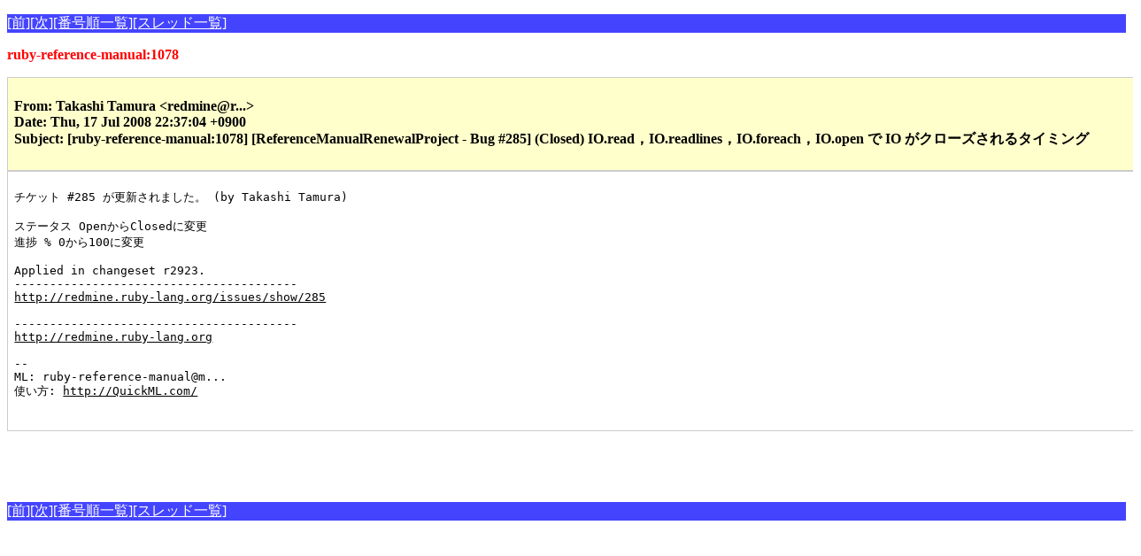

--- FILE ---
content_type: text/html; charset=euc-jp
request_url: http://www.fdiary.net/ml/ruby-reference-manual/msg/1078
body_size: 967
content:
<!DOCTYPE HTML PUBLIC "-//W3C//DTD HTML 4.01//EN">
<html>
<head>
<meta http-equiv="Content-Type" content="text/html; charset=euc-jp">
<meta http-equiv="Content-Style-Type" content="text/css">
<title>ruby-reference-manual:1078</title>
<link rel=stylesheet type="text/css" href="/ml/w3ml.css">
</head>
<body>
<p class="button"><a href="/ml/ruby-reference-manual/msg/1077">[前]</a><a href="/ml/ruby-reference-manual/msg/1079">[次]</a><a href="/ml/ruby-reference-manual/list/1001-1100">[番号順一覧]</a><a href="/ml/ruby-reference-manual/thread/1001-1100">[スレッド一覧]</a></p>
<p class="id">
ruby-reference-manual:1078
</p>
<div class="header">
<p>
From: Takashi Tamura &lt;redmine@r...&gt;<br>
Date: Thu, 17 Jul 2008 22:37:04 +0900<br>
Subject: [ruby-reference-manual:1078] [ReferenceManualRenewalProject - Bug #285] (Closed) IO.read，IO.readlines，IO.foreach，IO.open で IO  がクローズされるタイミング<br>

</p>
</div>
<div class="body">
<pre>
チケット #285 が更新されました。 (by Takashi Tamura)

ステータス OpenからClosedに変更
進捗 % 0から100に変更

Applied in changeset r2923.
----------------------------------------
<a href="http://redmine.ruby-lang.org/issues/show/285">http://redmine.ruby-lang.org/issues/show/285</a>

----------------------------------------
<a href="http://redmine.ruby-lang.org">http://redmine.ruby-lang.org</a>

--
ML: ruby-reference-manual@m...
使い方: <a href="http://QuickML.com/">http://QuickML.com/</a>

</pre>
</div>
<script type="text/javascript"><!--
google_ad_client = "pub-4019942195424543"
google_alternate_ad_url = "http://tdiary2.tdiary.net/amazon0.html";
google_ad_width = 468;
google_ad_height = 60;
google_ad_format = "468x60_as";
google_color_border = "CCCCCC";
google_color_bg = "FFFFFF";
google_color_link = "000000";
google_color_url = "666666";
google_color_text = "333333";
//--></script>
<script type="text/javascript"
  src="http://pagead2.googlesyndication.com/pagead/show_ads.js">
</script>
<p class="button"><a href="/ml/ruby-reference-manual/msg/1077">[前]</a><a href="/ml/ruby-reference-manual/msg/1079">[次]</a><a href="/ml/ruby-reference-manual/list/1001-1100">[番号順一覧]</a><a href="/ml/ruby-reference-manual/thread/1001-1100">[スレッド一覧]</a></p>
</body>
</html>


--- FILE ---
content_type: text/html; charset=utf-8
request_url: https://www.google.com/recaptcha/api2/aframe
body_size: 268
content:
<!DOCTYPE HTML><html><head><meta http-equiv="content-type" content="text/html; charset=UTF-8"></head><body><script nonce="OQJPqNJ5t_Og76qaWV0Exw">/** Anti-fraud and anti-abuse applications only. See google.com/recaptcha */ try{var clients={'sodar':'https://pagead2.googlesyndication.com/pagead/sodar?'};window.addEventListener("message",function(a){try{if(a.source===window.parent){var b=JSON.parse(a.data);var c=clients[b['id']];if(c){var d=document.createElement('img');d.src=c+b['params']+'&rc='+(localStorage.getItem("rc::a")?sessionStorage.getItem("rc::b"):"");window.document.body.appendChild(d);sessionStorage.setItem("rc::e",parseInt(sessionStorage.getItem("rc::e")||0)+1);localStorage.setItem("rc::h",'1769047599526');}}}catch(b){}});window.parent.postMessage("_grecaptcha_ready", "*");}catch(b){}</script></body></html>